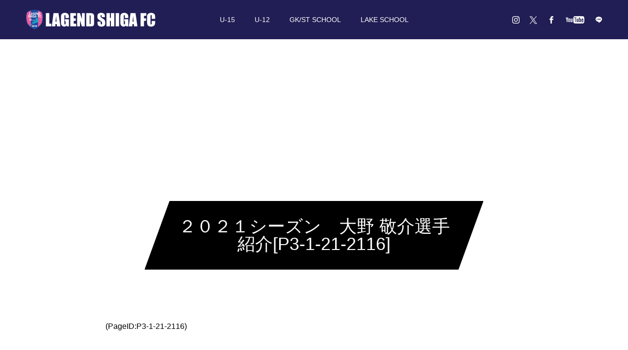

--- FILE ---
content_type: text/html; charset=UTF-8
request_url: https://lagendshigafc.com/p3-1-2021/p3-1-21-2116/
body_size: 10671
content:
<!DOCTYPE html>
<html class="pc" dir="ltr" lang="ja" prefix="og: https://ogp.me/ns#">
<head>
<meta charset="UTF-8">
<!--[if IE]><meta http-equiv="X-UA-Compatible" content="IE=edge"><![endif]-->
<meta name="viewport" content="width=device-width">

<meta name="description" content="(PageID:P3-1-21-2116)プロフィール質問答え名前（なまえ）大野 敬介（おおの けいすけ）ニックネームオオノ生年月日1994年4月17日...">
<link rel="pingback" href="https://lagendshigafc.com/cms_wp/xmlrpc.php">
<link rel="shortcut icon" href="https://lagendshigafc.com/cms_wp/wp-content/uploads/2021/02/favicon-1.png">

		<!-- All in One SEO 4.6.5 - aioseo.com -->
		<title>２０２１シーズン 大野 敬介選手紹介[P3-1-21-2116] - レイジェンド滋賀FC</title>
		<meta name="description" content="(PageID:P3-1-21-2116) プロフィール 質問 答え 名前（なまえ） 大野 敬介（おおの けい" />
		<meta name="robots" content="max-image-preview:large" />
		<link rel="canonical" href="https://lagendshigafc.com/p3-1-2021/p3-1-21-2116/" />
		<meta name="generator" content="All in One SEO (AIOSEO) 4.6.5" />
		<meta property="og:locale" content="ja_JP" />
		<meta property="og:site_name" content="レイジェンド滋賀FC - 「湖国からJリーグへ！」レイジェンド滋賀FCは滋賀県を拠点に将来のJリーグ入りを目指して活動するサッカークラブです。最新のインフォメーション、試合日程や結果、育成組織などの情報をご覧いただけます。" />
		<meta property="og:type" content="article" />
		<meta property="og:title" content="２０２１シーズン 大野 敬介選手紹介[P3-1-21-2116] - レイジェンド滋賀FC" />
		<meta property="og:description" content="(PageID:P3-1-21-2116) プロフィール 質問 答え 名前（なまえ） 大野 敬介（おおの けい" />
		<meta property="og:url" content="https://lagendshigafc.com/p3-1-2021/p3-1-21-2116/" />
		<meta property="article:published_time" content="2021-02-15T05:29:31+00:00" />
		<meta property="article:modified_time" content="2022-10-25T05:39:27+00:00" />
		<meta name="twitter:card" content="summary_large_image" />
		<meta name="twitter:title" content="２０２１シーズン 大野 敬介選手紹介[P3-1-21-2116] - レイジェンド滋賀FC" />
		<meta name="twitter:description" content="(PageID:P3-1-21-2116) プロフィール 質問 答え 名前（なまえ） 大野 敬介（おおの けい" />
		<script type="application/ld+json" class="aioseo-schema">
			{"@context":"https:\/\/schema.org","@graph":[{"@type":"BreadcrumbList","@id":"https:\/\/lagendshigafc.com\/p3-1-2021\/p3-1-21-2116\/#breadcrumblist","itemListElement":[{"@type":"ListItem","@id":"https:\/\/lagendshigafc.com\/#listItem","position":1,"name":"\u5bb6","item":"https:\/\/lagendshigafc.com\/","nextItem":"https:\/\/lagendshigafc.com\/p3-1-2021\/#listItem"},{"@type":"ListItem","@id":"https:\/\/lagendshigafc.com\/p3-1-2021\/#listItem","position":2,"name":"\u9078\u624b\u4e00\u89a7(2021)","item":"https:\/\/lagendshigafc.com\/p3-1-2021\/","nextItem":"https:\/\/lagendshigafc.com\/p3-1-2021\/p3-1-21-2116\/#listItem","previousItem":"https:\/\/lagendshigafc.com\/#listItem"},{"@type":"ListItem","@id":"https:\/\/lagendshigafc.com\/p3-1-2021\/p3-1-21-2116\/#listItem","position":3,"name":"\uff12\uff10\uff12\uff11\u30b7\u30fc\u30ba\u30f3\u3000\u5927\u91ce \u656c\u4ecb\u9078\u624b\u7d39\u4ecb[P3-1-21-2116]","previousItem":"https:\/\/lagendshigafc.com\/p3-1-2021\/#listItem"}]},{"@type":"Organization","@id":"https:\/\/lagendshigafc.com\/#organization","name":"\u30ec\u30a4\u30b8\u30a7\u30f3\u30c9\u6ecb\u8cc0FC","description":"\u300c\u6e56\u56fd\u304b\u3089J\u30ea\u30fc\u30b0\u3078\uff01\u300d\u30ec\u30a4\u30b8\u30a7\u30f3\u30c9\u6ecb\u8cc0FC\u306f\u6ecb\u8cc0\u770c\u3092\u62e0\u70b9\u306b\u5c06\u6765\u306eJ\u30ea\u30fc\u30b0\u5165\u308a\u3092\u76ee\u6307\u3057\u3066\u6d3b\u52d5\u3059\u308b\u30b5\u30c3\u30ab\u30fc\u30af\u30e9\u30d6\u3067\u3059\u3002\u6700\u65b0\u306e\u30a4\u30f3\u30d5\u30a9\u30e1\u30fc\u30b7\u30e7\u30f3\u3001\u8a66\u5408\u65e5\u7a0b\u3084\u7d50\u679c\u3001\u80b2\u6210\u7d44\u7e54\u306a\u3069\u306e\u60c5\u5831\u3092\u3054\u89a7\u3044\u305f\u3060\u3051\u307e\u3059\u3002","url":"https:\/\/lagendshigafc.com\/"},{"@type":"WebPage","@id":"https:\/\/lagendshigafc.com\/p3-1-2021\/p3-1-21-2116\/#webpage","url":"https:\/\/lagendshigafc.com\/p3-1-2021\/p3-1-21-2116\/","name":"\uff12\uff10\uff12\uff11\u30b7\u30fc\u30ba\u30f3 \u5927\u91ce \u656c\u4ecb\u9078\u624b\u7d39\u4ecb[P3-1-21-2116] - \u30ec\u30a4\u30b8\u30a7\u30f3\u30c9\u6ecb\u8cc0FC","description":"(PageID:P3-1-21-2116) \u30d7\u30ed\u30d5\u30a3\u30fc\u30eb \u8cea\u554f \u7b54\u3048 \u540d\u524d\uff08\u306a\u307e\u3048\uff09 \u5927\u91ce \u656c\u4ecb\uff08\u304a\u304a\u306e \u3051\u3044","inLanguage":"ja","isPartOf":{"@id":"https:\/\/lagendshigafc.com\/#website"},"breadcrumb":{"@id":"https:\/\/lagendshigafc.com\/p3-1-2021\/p3-1-21-2116\/#breadcrumblist"},"datePublished":"2021-02-15T14:29:31+09:00","dateModified":"2022-10-25T14:39:27+09:00"},{"@type":"WebSite","@id":"https:\/\/lagendshigafc.com\/#website","url":"https:\/\/lagendshigafc.com\/","name":"\u30ec\u30a4\u30b8\u30a7\u30f3\u30c9\u6ecb\u8cc0FC","description":"\u300c\u6e56\u56fd\u304b\u3089J\u30ea\u30fc\u30b0\u3078\uff01\u300d\u30ec\u30a4\u30b8\u30a7\u30f3\u30c9\u6ecb\u8cc0FC\u306f\u6ecb\u8cc0\u770c\u3092\u62e0\u70b9\u306b\u5c06\u6765\u306eJ\u30ea\u30fc\u30b0\u5165\u308a\u3092\u76ee\u6307\u3057\u3066\u6d3b\u52d5\u3059\u308b\u30b5\u30c3\u30ab\u30fc\u30af\u30e9\u30d6\u3067\u3059\u3002\u6700\u65b0\u306e\u30a4\u30f3\u30d5\u30a9\u30e1\u30fc\u30b7\u30e7\u30f3\u3001\u8a66\u5408\u65e5\u7a0b\u3084\u7d50\u679c\u3001\u80b2\u6210\u7d44\u7e54\u306a\u3069\u306e\u60c5\u5831\u3092\u3054\u89a7\u3044\u305f\u3060\u3051\u307e\u3059\u3002","inLanguage":"ja","publisher":{"@id":"https:\/\/lagendshigafc.com\/#organization"}}]}
		</script>
		<!-- All in One SEO -->

<link rel='dns-prefetch' href='//s.w.org' />
<link rel="alternate" type="application/rss+xml" title="レイジェンド滋賀FC &raquo; フィード" href="https://lagendshigafc.com/feed/" />
<link rel="alternate" type="application/rss+xml" title="レイジェンド滋賀FC &raquo; コメントフィード" href="https://lagendshigafc.com/comments/feed/" />
		<script type="text/javascript">
			window._wpemojiSettings = {"baseUrl":"https:\/\/s.w.org\/images\/core\/emoji\/13.0.1\/72x72\/","ext":".png","svgUrl":"https:\/\/s.w.org\/images\/core\/emoji\/13.0.1\/svg\/","svgExt":".svg","source":{"concatemoji":"https:\/\/lagendshigafc.com\/cms_wp\/wp-includes\/js\/wp-emoji-release.min.js?ver=5.6.16"}};
			!function(e,a,t){var n,r,o,i=a.createElement("canvas"),p=i.getContext&&i.getContext("2d");function s(e,t){var a=String.fromCharCode;p.clearRect(0,0,i.width,i.height),p.fillText(a.apply(this,e),0,0);e=i.toDataURL();return p.clearRect(0,0,i.width,i.height),p.fillText(a.apply(this,t),0,0),e===i.toDataURL()}function c(e){var t=a.createElement("script");t.src=e,t.defer=t.type="text/javascript",a.getElementsByTagName("head")[0].appendChild(t)}for(o=Array("flag","emoji"),t.supports={everything:!0,everythingExceptFlag:!0},r=0;r<o.length;r++)t.supports[o[r]]=function(e){if(!p||!p.fillText)return!1;switch(p.textBaseline="top",p.font="600 32px Arial",e){case"flag":return s([127987,65039,8205,9895,65039],[127987,65039,8203,9895,65039])?!1:!s([55356,56826,55356,56819],[55356,56826,8203,55356,56819])&&!s([55356,57332,56128,56423,56128,56418,56128,56421,56128,56430,56128,56423,56128,56447],[55356,57332,8203,56128,56423,8203,56128,56418,8203,56128,56421,8203,56128,56430,8203,56128,56423,8203,56128,56447]);case"emoji":return!s([55357,56424,8205,55356,57212],[55357,56424,8203,55356,57212])}return!1}(o[r]),t.supports.everything=t.supports.everything&&t.supports[o[r]],"flag"!==o[r]&&(t.supports.everythingExceptFlag=t.supports.everythingExceptFlag&&t.supports[o[r]]);t.supports.everythingExceptFlag=t.supports.everythingExceptFlag&&!t.supports.flag,t.DOMReady=!1,t.readyCallback=function(){t.DOMReady=!0},t.supports.everything||(n=function(){t.readyCallback()},a.addEventListener?(a.addEventListener("DOMContentLoaded",n,!1),e.addEventListener("load",n,!1)):(e.attachEvent("onload",n),a.attachEvent("onreadystatechange",function(){"complete"===a.readyState&&t.readyCallback()})),(n=t.source||{}).concatemoji?c(n.concatemoji):n.wpemoji&&n.twemoji&&(c(n.twemoji),c(n.wpemoji)))}(window,document,window._wpemojiSettings);
		</script>
		<style type="text/css">
img.wp-smiley,
img.emoji {
	display: inline !important;
	border: none !important;
	box-shadow: none !important;
	height: 1em !important;
	width: 1em !important;
	margin: 0 .07em !important;
	vertical-align: -0.1em !important;
	background: none !important;
	padding: 0 !important;
}
</style>
	<link rel='stylesheet' id='style-css'  href='https://lagendshigafc.com/cms_wp/wp-content/themes/force_tcd078/style.css?ver=1.1.9' type='text/css' media='all' />
<link rel='stylesheet' id='sbi_styles-css'  href='https://lagendshigafc.com/cms_wp/wp-content/plugins/instagram-feed/css/sbi-styles.min.css?ver=6.4.3' type='text/css' media='all' />
<link rel='stylesheet' id='wp-block-library-css'  href='https://lagendshigafc.com/cms_wp/wp-includes/css/dist/block-library/style.min.css?ver=5.6.16' type='text/css' media='all' />
<script type='text/javascript' src='https://lagendshigafc.com/cms_wp/wp-includes/js/jquery/jquery.min.js?ver=3.5.1' id='jquery-core-js'></script>
<script type='text/javascript' src='https://lagendshigafc.com/cms_wp/wp-includes/js/jquery/jquery-migrate.min.js?ver=3.3.2' id='jquery-migrate-js'></script>
<script type='text/javascript' src='https://lagendshigafc.com/cms_wp/wp-content/themes/force_tcd078/js/jquery.cookie.js?ver=1.1.9' id='force-cookie-js'></script>
<link rel="https://api.w.org/" href="https://lagendshigafc.com/wp-json/" /><link rel="alternate" type="application/json" href="https://lagendshigafc.com/wp-json/wp/v2/pages/998" /><link rel='shortlink' href='https://lagendshigafc.com/?p=998' />
<link rel="alternate" type="application/json+oembed" href="https://lagendshigafc.com/wp-json/oembed/1.0/embed?url=https%3A%2F%2Flagendshigafc.com%2Fp3-1-2021%2Fp3-1-21-2116%2F" />
<link rel="alternate" type="text/xml+oembed" href="https://lagendshigafc.com/wp-json/oembed/1.0/embed?url=https%3A%2F%2Flagendshigafc.com%2Fp3-1-2021%2Fp3-1-21-2116%2F&#038;format=xml" />

<link rel="stylesheet" href="https://lagendshigafc.com/cms_wp/wp-content/themes/force_tcd078/css/design-plus.css?ver=1.1.9">
<link rel="stylesheet" href="https://lagendshigafc.com/cms_wp/wp-content/themes/force_tcd078/css/sns-botton.css?ver=1.1.9">
<link rel="stylesheet" media="screen and (max-width:1001px)" href="https://lagendshigafc.com/cms_wp/wp-content/themes/force_tcd078/css/responsive.css?ver=1.1.9">
<link rel="stylesheet" media="screen and (max-width:1001px)" href="https://lagendshigafc.com/cms_wp/wp-content/themes/force_tcd078/css/footer-bar.css?ver=1.1.9">

<script src="https://lagendshigafc.com/cms_wp/wp-content/themes/force_tcd078/js/jquery.easing.1.4.js?ver=1.1.9"></script>
<script src="https://lagendshigafc.com/cms_wp/wp-content/themes/force_tcd078/js/jscript.js?ver=1.1.9"></script>
<script src="https://lagendshigafc.com/cms_wp/wp-content/themes/force_tcd078/js/comment.js?ver=1.1.9"></script>

<link rel="stylesheet" href="https://lagendshigafc.com/cms_wp/wp-content/themes/force_tcd078/js/simplebar.css?ver=1.1.9">
<script src="https://lagendshigafc.com/cms_wp/wp-content/themes/force_tcd078/js/simplebar.min.js?ver=1.1.9"></script>



<style type="text/css">

body, input, textarea { font-family: "Hiragino Sans", "ヒラギノ角ゴ ProN", "Hiragino Kaku Gothic ProN", "游ゴシック", YuGothic, "メイリオ", Meiryo, sans-serif; }

.rich_font, .p-vertical { font-family: "Hiragino Sans", "ヒラギノ角ゴ ProN", "Hiragino Kaku Gothic ProN", "游ゴシック", YuGothic, "メイリオ", Meiryo, sans-serif; font-weight:500; }

.rich_font_type1 { font-family: Arial, "Hiragino Kaku Gothic ProN", "ヒラギノ角ゴ ProN W3", "メイリオ", Meiryo, sans-serif; }
.rich_font_type2 { font-family: "Hiragino Sans", "ヒラギノ角ゴ ProN", "Hiragino Kaku Gothic ProN", "游ゴシック", YuGothic, "メイリオ", Meiryo, sans-serif; font-weight:500; }
.rich_font_type3 { font-family: "Times New Roman" , "游明朝" , "Yu Mincho" , "游明朝体" , "YuMincho" , "ヒラギノ明朝 Pro W3" , "Hiragino Mincho Pro" , "HiraMinProN-W3" , "HGS明朝E" , "ＭＳ Ｐ明朝" , "MS PMincho" , serif; font-weight:500; }


.blog_meta { color:#ffffff !important; background:#000000 !important; }
.blog_meta a { color:#ffffff; }
.blog_meta li:last-child:before { background:#ffffff; }
.news_meta { color:#ffffff !important; background:#070402 !important; }
.news_meta a { color:#ffffff; }
.news_meta li:last-child:before { background:#ffffff; }

#header { border-bottom:1px solid rgba(255,255,255,0.5); }
#header.active, .pc .header_fix #header { background:#1d4a9b; border-color:rgba(255,255,255,0) !important; }
body.no_menu #header.active { background:none !important; border-bottom:1px solid rgba(255,255,255,0.5) !important; }
.mobile #header, .mobie #header.active, .mobile .header_fix #header { background:#211e55; border:none; }
.mobile #header_logo .logo a, #menu_button:before { color:#ffffff; }
.mobile #header_logo .logo a:hover, #menu_button:hover:before { color:#cccccc; }

#global_menu > ul > li > a, #header_social_link li a, #header_logo .logo a { color:#ffffff; }
#global_menu > ul > li > a:hover, #header_social_link li a:hover:before, #global_menu > ul > li.megamenu_parent.active_button > a, #header_logo .logo a:hover, #global_menu > ul > li.active > a { color:#cccccc; }
#global_menu ul ul a { color:#FFFFFF; background:#000000; }
#global_menu ul ul a:hover { background:#1d4a9b; }
#global_menu ul ul li.menu-item-has-children > a:before { color:#FFFFFF; }
#drawer_menu { background:#222222; }
#mobile_menu a { color:#ffffff; background:#222222; border-bottom:1px solid #444444; }
#mobile_menu li li a { color:#ffffff; background:#333333; }
#mobile_menu a:hover, #drawer_menu .close_button:hover, #mobile_menu .child_menu_button:hover { color:#ffffff; background:#1d4a9b; }
#mobile_menu li li a:hover { color:#ffffff; }

.megamenu_gallery_category_list { background:#1d4a9b; }
.megamenu_gallery_category_list .title { font-size:20px; }
.megamenu_gallery_category_list .item a:before {
  background: -moz-linear-gradient(left,  rgba(0,0,0,0.5) 0%, rgba(0,0,0,0) 100%);
  background: -webkit-linear-gradient(left,  rgba(0,0,0,0.5) 0%,rgba(0,0,0,0) 100%);
  background: linear-gradient(to right,  rgba(0,0,0,0.5) 0%,rgba(0,0,0,0) 100%);
}
.megamenu_blog_list { background:#1d4a9b; }
.megamenu_blog_list .item .title { font-size:14px; }

#bread_crumb { background:#f2f2f2; }

#return_top a:before { color:#ffffff; }
#return_top a { background:#1d4a9b; }
#return_top a:hover { background:#211e55; }
#footer_banner .title { font-size:16px; color:#ffffff; }
@media screen and (max-width:750px) {
  #footer_banner .title { font-size:14px; }
}

#page_header .headline_area { color:#ffffff; }
#page_header .headline { font-size:36px; }
#page_header .sub_title { font-size:16px; }
#page_header .headline_area:before { background:#000000; }
#page_header .headline_area:before { -ms-transform: skewX(-20deg); -webkit-transform: skewX(-20deg); transform: skewX(-20deg); }
#page_header .catch_area { color:#ffffff; }
#page_header .catch { font-size:38px; }
#page_header .desc { font-size:16px; }
#article .post_content { font-size:16px; }
@media screen and (max-width:750px) {
  #page_header .headline { font-size:22px; }
  #page_header .sub_title { font-size:12px; }
  #page_header .catch { font-size:22px; }
  #page_header .desc { font-size:14px; }
  #article .post_content { font-size:14px; }
}

.author_profile a.avatar img, .animate_image img, .animate_background .image, #recipe_archive .blur_image {
  width:100%; height:auto;
  -webkit-transition: transform  0.75s ease;
  transition: transform  0.75s ease;
}
.author_profile a.avatar:hover img, .animate_image:hover img, .animate_background:hover .image, #recipe_archive a:hover .blur_image {
  -webkit-transform: scale(1.2);
  transform: scale(1.2);
}




a { color:#000; }

#comment_headline, .tcd_category_list a:hover, .tcd_category_list .child_menu_button:hover, #post_title_area .post_meta a:hover,
.cardlink_title a:hover, #recent_post .item a:hover, .comment a:hover, .comment_form_wrapper a:hover, .author_profile a:hover, .author_profile .author_link li a:hover:before, #post_meta_bottom a:hover,
#searchform .submit_button:hover:before, .styled_post_list1 a:hover .title_area, .styled_post_list1 a:hover .date, .p-dropdown__title:hover:after, .p-dropdown__list li a:hover, #menu_button:hover:before,
  { color: #1d4a9b; }

#submit_comment:hover, #cancel_comment_reply a:hover, #wp-calendar #prev a:hover, #wp-calendar #next a:hover, #wp-calendar td a:hover, #p_readmore .button:hover, .page_navi a:hover, #post_pagination p, #post_pagination a:hover, .c-pw__btn:hover, #post_pagination a:hover,
.member_list_slider .slick-dots button:hover::before, .member_list_slider .slick-dots .slick-active button::before, #comment_tab li.active a, #comment_tab li.active a:hover
  { background-color: #1d4a9b; }

#comment_textarea textarea:focus, .c-pw__box-input:focus, .page_navi a:hover, #post_pagination p, #post_pagination a:hover
  { border-color: #1d4a9b; }

a:hover, #header_logo a:hover, .megamenu_blog_list a:hover .title, .megamenu_blog_list .slider_arrow:hover:before, .index_post_list1 .slider_arrow:hover:before, #header_carousel .post_meta li a:hover,
#footer a:hover, #footer_social_link li a:hover:before, #bread_crumb a:hover, #bread_crumb li.home a:hover:after, #next_prev_post a:hover, #next_prev_post a:hover:before, .post_list1 .post_meta li a:hover, .index_post_list1 .carousel_arrow:hover:before, .post_list2 .post_meta li a:hover,
#recent_post .carousel_arrow:hover:before, #single_tab_post_list .carousel_arrow:hover:before, #single_tab_post_list_header li:hover, #single_author_title_area .author_link li a:hover:before, .megamenu_blog_list .carousel_arrow:hover:before,
#member_single .user_video_area a:hover:before, #single_gallery_list .item.video:hover:after, .single_copy_title_url_btn:hover, .p-dropdown__list li a:hover, .p-dropdown__title:hover
  { color: #999999; }
.post_content a { color:#000000; }
.post_content a:hover { color:#999999; }

.su-row .su-column{margin:0  !important;}
.ranking td{text-align:center;}
.cl1 td{background-color:#dcf1ff;}
.post_content th { background: #1d4a9b; color: #fff;}
.post_content ul { margin-left: 0; 
}

@media screen and (max-width: 999px) {
.num5{padding:0;}
}

/*
------------------------------------------------
バナー
------------------------------------------------
*/
@media screen and (min-width: 1000px) {
.banner_li li{ width: calc(100%/4);
 padding:0 5px;
 box-sizing:border-box;
 list-style: none;}
}
@media screen and (max-width: 999px) {
.banner_li li{ width: calc(100%/2);
 padding:0 5px;
 box-sizing:border-box;
 list-style: none;}
}
.banner_li{
 display: flex;
 flex-wrap:wrap;
}
.banner_li li img {
 max-width:100%; /*画像のはみだしを防ぐ*/
 height: auto; /*画像の縦横比を維持 */
}





/*
------------------------------------------------
スポンサーバナー
------------------------------------------------
*/
.sponsor_li{
 display: flex;
 flex-wrap:wrap;
}
.sponsor_li li img {
 max-width:100%; /*画像のはみだしを防ぐ*/
 height: auto; /*画像の縦横比を維持 */
border:1px solid #cdcdcd;
}

@media screen and (min-width: 1000px) {
.sponsor_li li{ width: calc(100%/4);/*←画像を横に4つ並べる場合*/
 padding:0 5px;/*←画像の左右に5pxの余白を入れる場合*/
 box-sizing:border-box;
 list-style: none;}
}
@media screen and (max-width: 999px) {
.sponsor_li li{ width: calc(100%/2);/*←画像を横に2つ並べる場合*/
 padding:0 5px;/*←画像の左右に5pxの余白を入れる場合*/
 box-sizing:border-box;
 list-style: none;}

.twbn{margin-top:30px !important;}
}

/*
------------------------------------------------
グロナビ背景
------------------------------------------------
*/
#global_menu {
background-color: #211E55;
}

/*
------------------------------------------------
TOP デザインコンテンツ2
------------------------------------------------
*/
.index_design_content2 .image_wrap{
 width : 100%;
 height : 550px;
}

.index_design_content2 .content {
    width: 100%;
    height: 550px;
}

/*画像ボタン最前面*/
.index_design_content2 .content_inner{
	z-index:10;
	top:75%;
}
.num6 .content_inner{
	top:75%;
}
/*画像斜めデザイントル*/
.index_design_content2 .image_wrap{
	transform:none;
}
.index_design_content2 .image{
	transform:none;
}

.inbn{margin: 0 auto;
    display: block;}
.num7{padding-top:0px !important;}


/*
------------------------------------------------
TOP 追加バナー
------------------------------------------------
*/
@media screen and (min-width: 750px) {
.top_100w_bnr{    display: flex;
    flex-wrap: wrap;
    width: 100vw;
    margin: 0 calc(50% - 50vw);}

.top_100w_bnr a{    width: 25%;
line-height: 0;}
}
@media screen and (max-width: 749px) {
.top_100w_bnr{    width: 100vw;
    margin: 0 calc(50% - 50vw);}

.top_100w_bnr a{
line-height: 0;
display: block;}
}

/*
------------------------------------------------
TOP 育成バナー　SP
------------------------------------------------
*/
.top_academy_link_sp{position: relative;}
.top_academy_link_sp p.button{position: absolute;
    bottom: 270px;
    left: 25%;}
.top_academy_link_sp p.button a{text-decoration: none;}




.tw2023711{background-color: rgb(29, 155, 240);
    color: #fff !important;
    padding: 20px 30px;
    border-radius: 50px;
    text-decoration: none !important;
    font-weight: bold;
    display: inline-block;
}

.tw2023711:hover{opacity:0.5;
}

.tw2023711div{text-align:center;}



/*
------------------------------------------------
TOP エントリーシート
------------------------------------------------
*/
@media screen and (min-width: 1000px) {
  .sheet_btn_box {
    background-color: #f5faff;
    border-top: #163da2 solid 1px;
    border-bottom: #163da2 solid 1px;
    max-width: 850px;
    /*width: 88%;*/
    padding: 50px 0;
    margin: 0 auto;
  }
  .sheet_btn_box > b {
    display: block;
    text-align: center;
    color: #163da2;
    font-size: 26px;
    margin-bottom: 1em;
  }
  .sheet_btn_box > b br {
    display: none;
  }
  .sheet_btn_box .sheet_btn {
    display: -webkit-box;
    display: -ms-flexbox;
    display: flex;
    -webkit-box-pack: center;
        -ms-flex-pack: center;
            justify-content: center;
  }
  .sheet_btn_box .sheet_btn a {
    display: table;
    width: 270px;
    background-color: #000;
    color: #fff;
    font-size: 18px;
    padding: 0.7em 0;
text-decoration: none;

  }
  .sheet_btn_box .sheet_btn a:hover {
    background-color: #585858;
  }
  .sheet_btn_box .sheet_btn a:nth-child(1) {
    margin-right: 30px;
  }
  .sheet_btn_box .sheet_btn a p {
    display: table;
    text-align: center;
    margin: 0 auto;
    padding-right: 2em;
    letter-spacing: 0.08em;
    position: relative;
  }
  .sheet_btn_box .sheet_btn a p::after {
    content: "";
    display: block;
    width: 1.6em;
    height: 1.6em;
    background-image: url(https://lagendshigafc.com/cms_wp/wp-content/themes/force_tcd078/img/common/icon_pdf.svg);
    background-position: center center;
    background-repeat: no-repeat;
    background-size: 100% auto;
    position: absolute;
    right: 0;
    top: 50%;
    margin-top: -0.8em;
  }
  .sheet_btn_box .sheet_btn a:nth-child(2) p::after {
    background-image: url(https://lagendshigafc.com/cms_wp/wp-content/themes/force_tcd078/img/common/icon_excel.svg);
  }
}
@media screen and (max-width:999px) {
  .sheet_btn_box {
    background-color: #f5faff;
    border-top: #163da2 solid 1px;
    border-bottom: #163da2 solid 1px;
    max-width: 850px;
    width: 88%;
    padding: 3em 0;
    margin: 0 auto;
  }
  .sheet_btn_box > b {
    display: block;
    text-align: center;
    color: #163da2;
    font-size: min(5.2vw, 26px);
    line-height: 1.5;
    margin-bottom: 1em;
  }
  .sheet_btn_box .sheet_btn {
    display: block;
  }
  .sheet_btn_box .sheet_btn a {
    display: table;
    max-width: 270px;
    width: 80%;
    background-color: #000;
    color: #fff;
    font-size: min(4.2vw, 18px);
    padding:0.7em 0;
    margin: 0 auto;
text-decoration: none;

  }
  .sheet_btn_box .sheet_btn a:nth-child(1) {
    margin-bottom: 15px;
  }
  .sheet_btn_box .sheet_btn a p {
    display: table;
    text-align: center;
    margin: 0 auto;
    padding-right: 2em;
    letter-spacing: 0.08em;
    position: relative;
  }
  .sheet_btn_box .sheet_btn a p::after {
    content: "";
    display: block;
    width: 1.6em;
    height: 1.6em;
    background-image: url(https://lagendshigafc.com/cms_wp/wp-content/themes/force_tcd078/img/common/icon_pdf.svg);
    background-position: center center;
    background-repeat: no-repeat;
    background-size: 100% auto;
    position: absolute;
    right: 0;
    top: 50%;
    margin-top: -0.8em;
  }
  .sheet_btn_box .sheet_btn a:nth-child(2) p::after {
    background-image: url(https://lagendshigafc.com/cms_wp/wp-content/themes/force_tcd078/img/common/icon_excel.svg);
  }
}




/******ニュースのヘッダー白枠削除*****/
.category .headline_area,.blog .headline_area{display:none;}
.styled_h2 {
  font-size:22px !important; text-align:left; color:#000000;   border-top:1px solid #222222;
  border-bottom:1px solid #222222;
  border-left:0px solid #222222;
  border-right:0px solid #222222;
  padding:30px 0px 30px 0px !important;
  margin:0px 0px 30px !important;
}
.styled_h3 {
  font-size:20px !important; text-align:left; color:#000000;   border-top:2px solid #222222;
  border-bottom:1px solid #dddddd;
  border-left:0px solid #dddddd;
  border-right:0px solid #dddddd;
  padding:30px 0px 30px 20px !important;
  margin:0px 0px 30px !important;
}
.styled_h4 {
  font-size:18px !important; text-align:left; color:#000000;   border-top:0px solid #dddddd;
  border-bottom:0px solid #dddddd;
  border-left:2px solid #222222;
  border-right:0px solid #dddddd;
  padding:10px 0px 10px 15px !important;
  margin:0px 0px 30px !important;
}
.styled_h5 {
  font-size:16px !important; text-align:left; color:#000000;   border-top:0px solid #dddddd;
  border-bottom:0px solid #dddddd;
  border-left:0px solid #dddddd;
  border-right:0px solid #dddddd;
  padding:15px 15px 15px 15px !important;
  margin:0px 0px 30px !important;
}
.q_custom_button1 { background: #535353; color: #ffffff !important; border-color: #535353 !important; }
.q_custom_button1:hover, .q_custom_button1:focus { background: #7d7d7d; color: #ffffff !important; border-color: #7d7d7d !important; }
.q_custom_button2 { background: #535353; color: #ffffff !important; border-color: #535353 !important; }
.q_custom_button2:hover, .q_custom_button2:focus { background: #7d7d7d; color: #ffffff !important; border-color: #7d7d7d !important; }
.q_custom_button3 { background: #535353; color: #ffffff !important; border-color: #535353 !important; }
.q_custom_button3:hover, .q_custom_button3:focus { background: #7d7d7d; color: #ffffff !important; border-color: #7d7d7d !important; }
.speech_balloon_left1 .speach_balloon_text { background-color: #ffdfdf; border-color: #ffdfdf; color: #000000 }
.speech_balloon_left1 .speach_balloon_text::before { border-right-color: #ffdfdf }
.speech_balloon_left1 .speach_balloon_text::after { border-right-color: #ffdfdf }
.speech_balloon_left2 .speach_balloon_text { background-color: #ffffff; border-color: #ff5353; color: #000000 }
.speech_balloon_left2 .speach_balloon_text::before { border-right-color: #ff5353 }
.speech_balloon_left2 .speach_balloon_text::after { border-right-color: #ffffff }
.speech_balloon_right1 .speach_balloon_text { background-color: #ccf4ff; border-color: #ccf4ff; color: #000000 }
.speech_balloon_right1 .speach_balloon_text::before { border-left-color: #ccf4ff }
.speech_balloon_right1 .speach_balloon_text::after { border-left-color: #ccf4ff }
.speech_balloon_right2 .speach_balloon_text { background-color: #ffffff; border-color: #0789b5; color: #000000 }
.speech_balloon_right2 .speach_balloon_text::before { border-left-color: #0789b5 }
.speech_balloon_right2 .speach_balloon_text::after { border-left-color: #ffffff }

</style>

<script type="text/javascript">
jQuery(document).ready(function($){

  $('.megamenu_blog_slider').slick({
    infinite: true,
    dots: false,
    arrows: false,
    slidesToShow: 5,
    slidesToScroll: 1,
    swipeToSlide: true,
    touchThreshold: 20,
    adaptiveHeight: false,
    pauseOnHover: true,
    autoplay: false,
    fade: false,
    easing: 'easeOutExpo',
    speed: 700,
    autoplaySpeed: 5000
  });
  $('.megamenu_blog_list_inner .prev_item').on('click', function() {
    $('.megamenu_blog_slider').slick('slickPrev');
  });
  $('.megamenu_blog_list_inner .next_item').on('click', function() {
    $('.megamenu_blog_slider').slick('slickNext');
  });

});
</script>
<style type="text/css">
.p-footer-cta--1 .p-footer-cta__catch { color: #ffffff; }
.p-footer-cta--1 .p-footer-cta__desc { color: #999999; }
.p-footer-cta--1 .p-footer-cta__inner { background: rgba( 0, 0, 0, 1); }
.p-footer-cta--1 .p-footer-cta__btn { color:#ffffff; background: #004c66; }
.p-footer-cta--1 .p-footer-cta__btn:hover { color:#ffffff; background: #444444; }
.p-footer-cta--2 .p-footer-cta__catch { color: #ffffff; }
.p-footer-cta--2 .p-footer-cta__desc { color: #999999; }
.p-footer-cta--2 .p-footer-cta__inner { background: rgba( 0, 0, 0, 1); }
.p-footer-cta--2 .p-footer-cta__btn { color:#ffffff; background: #004c66; }
.p-footer-cta--2 .p-footer-cta__btn:hover { color:#ffffff; background: #444444; }
.p-footer-cta--3 .p-footer-cta__catch { color: #ffffff; }
.p-footer-cta--3 .p-footer-cta__desc { color: #999999; }
.p-footer-cta--3 .p-footer-cta__inner { background: rgba( 0, 0, 0, 1); }
.p-footer-cta--3 .p-footer-cta__btn { color:#ffffff; background: #004c66; }
.p-footer-cta--3 .p-footer-cta__btn:hover { color:#ffffff; background: #444444; }
</style>

<!-- Google tag (gtag.js) -->
<script async src="https://www.googletagmanager.com/gtag/js?id=G-KNBG6M3LPL"></script>
<script>
  window.dataLayer = window.dataLayer || [];
  function gtag(){dataLayer.push(arguments);}
  gtag('js', new Date());

  gtag('config', 'G-KNBG6M3LPL');
</script>
</head>
<body id="body" class="page-template-default page page-id-998 page-child parent-pageid-5128">


<div id="container">

 <header id="header">

  <div id="header_logo">
   <div class="logo">
 <a href="https://lagendshigafc.com/" title="レイジェンド滋賀FC">
    <img class="pc_logo_image type1" src="https://lagendshigafc.com/cms_wp/wp-content/uploads/2021/02/lagend_logo.png?1769477747" alt="レイジェンド滋賀FC" title="レイジェンド滋賀FC" width="270" height="42" />
      <img class="mobile_logo_image" src="https://lagendshigafc.com/cms_wp/wp-content/uploads/2021/02/lagend_logo.png?1769477747" alt="レイジェンド滋賀FC" title="レイジェンド滋賀FC" width="270" height="42" />
   </a>
</div>

  </div>

    <a href="#" id="menu_button"><span>メニュー</span></a>
  <nav id="global_menu">
   <ul id="menu-%e3%82%b5%e3%83%b3%e3%83%97%e3%83%ab%e3%83%a1%e3%83%8b%e3%83%a5%e3%83%bc" class="menu"><li id="menu-item-12697" class="menu-item menu-item-type-custom menu-item-object-custom menu-item-12697"><a href="https://lagendshigafc.com/academy/レイジェンド滋賀u-15/">U-15</a></li>
<li id="menu-item-12699" class="menu-item menu-item-type-custom menu-item-object-custom menu-item-12699"><a href="https://lagendshigafc.com/academy/%e3%83%ac%e3%82%a4%e3%82%b8%e3%82%a7%e3%83%b3%e3%83%89%e6%bb%8b%e8%b3%80fc-u-12-2/">U-12</a></li>
<li id="menu-item-12700" class="menu-item menu-item-type-custom menu-item-object-custom menu-item-12700"><a href="https://sgrum.com/entry/s1836lgsgf/STGK/">GK/ST SCHOOL</a></li>
<li id="menu-item-12702" class="menu-item menu-item-type-custom menu-item-object-custom menu-item-12702"><a href="https://lagendshigafc.com/academy/レイジェンド滋賀fc-lake-school/">LAKE SCHOOL</a></li>
</ul>  </nav>
  
      <ul id="header_social_link" class="clearfix">
   <li class="insta"><a href="https://www.instagram.com/lagendshigafc/?hl=ja" rel="nofollow" target="_blank" title="Instagram"><span>Instagram</span></a></li>   <li class="twitter"><a href="https://twitter.com/LagendShigaFC" rel="nofollow" target="_blank" title="Twitter"><span>Twitter</span></a></li>   <li class="facebook"><a href="https://www.facebook.com/lagendshigafc/" rel="nofollow" target="_blank" title="Facebook"><span>Facebook</span></a></li>      <li class="youtube"><a href="https://www.youtube.com/channel/UCMqq4F1H1xLzevjwd9Qk22w" rel="nofollow" target="_blank" title="Youtube"><span>Youtube</span></a></li>   <li class="contact"><a href="https://page.line.me/238yreke?openQrModal=true" rel="nofollow" target="_blank" title="Contact"><span>Contact</span></a></li>     </ul>
  
  
 </header>

 
<div id="page_header" class="no_gd" >

  <div class="headline_area">
  <div class="headline_area_inner">
   <h1 class="headline rich_font_type2">２０２１シーズン　大野 敬介選手紹介[P3-1-21-2116]</h1>     </div>
 </div>
  </div>

<div id="main_contents" class="clearfix ">

 
 <article id="article" class="page">

    <div class="post_content clearfix">

   
   <p>(PageID:P3-1-21-2116)</p>
<h2 class="page_ttl">プロフィール</h2>
<table class="type01">
<tbody>
<tr class="type01_ttl">
<th>質問</th>
<th>答え</th>
</tr>
<tr>
<th>名前（なまえ）</th>
<td>大野 敬介<br class="sp" />（おおの けいすけ）</td>
</tr>
<tr>
<th>ニックネーム</th>
<td>オオノ</td>
</tr>
<tr>
<th>生年月日</th>
<td>1994年4月17日</td>
</tr>
<tr>
<th>出身地</th>
<td>静岡県</td>
</tr>
<tr>
<th>血液型</th>
<td>O型</td>
</tr>
<tr>
<th>身長／体重</th>
<td>187cm／74kg</td>
</tr>
<tr>
<th>利き足</th>
<td>右</td>
</tr>
<tr>
<th>足のサイズ</th>
<td>27.0cm</td>
</tr>
<tr>
<th>所属クラブ歴</th>
<td>静岡学園高校 → 国士舘大学 → ブリオベッカ浦安  →FC 琉球 → アルテリーヴォ和歌山 → レイジェンド滋賀FC</td>
</tr>
<tr>
<th>得意なプレー</th>
<td>シュートストップ、足元</td>
</tr>
<tr>
<th>目標とする選手</th>
<td>朴一圭選手、小松駿大選手、メッシ</td>
</tr>
<tr>
<th>あなたにとってサッカーとは？</th>
<td>スポーツ</td>
</tr>
<tr>
<th>趣味・特技</th>
<td>コーヒーの香りを楽しむ</td>
</tr>
<tr>
<th>滋賀について思うこと</th>
<td>車社会</td>
</tr>
<tr>
<th>2021シーズンの目標</th>
<td>チーム：前年以上の成績、個人：毎日成長</td>
</tr>
</tbody>
</table>
<h2 class="page_ttl">個人成績</h2>
<table class="type01_2">
<tbody>
<tr>
<th rowspan="2">年</th>
<th rowspan="2">背番号</th>
<th colspan="2">リーグ</th>
<th colspan="2">カップ・その他</th>
<th colspan="2">シーズン計</th>
</tr>
<tr>
<th>出場</th>
<th>得点</th>
<th>出場</th>
<th>得点</th>
<th>出場</th>
<th>得点</th>
</tr>
<tr>
<td>2021</td>
<td>30</td>
<td>13</td>
<td>0</td>
<td>1</td>
<td>0</td>
<td>14</td>
<td>0</td>
</tr>
</tbody>
</table>

   
  </div>

 </article><!-- END #article -->

 
</div><!-- END #main_contents -->


  <footer id="footer">

  
  <div id="footer_inner">

   
         <ul id="footer_social_link" class="clearfix">
    <li class="insta"><a href="https://www.instagram.com/lagend_academy/" rel="nofollow" target="_blank" title="Instagram"><span>Instagram</span></a></li>    <li class="twitter"><a href="https://twitter.com/LagendShigaFC" rel="nofollow" target="_blank" title="Twitter"><span>Twitter</span></a></li>                <li class="contact"><a href="https://page.line.me/238yreke?openQrModal=true" rel="nofollow" target="_blank" title="Contact"><span>Contact</span></a></li>       </ul>
   
         <div id="footer_menu" class="footer_menu">
    <ul id="menu-%e3%83%95%e3%83%83%e3%82%bf%e3%83%bc%e3%83%a1%e3%83%8b%e3%83%a5%e3%83%bc" class="menu"><li id="menu-item-444" class="menu-item menu-item-type-post_type menu-item-object-page menu-item-444"><a href="https://lagendshigafc.com/company/">会社概要</a></li>
<li id="menu-item-445" class="menu-item menu-item-type-post_type menu-item-object-page menu-item-445"><a href="https://lagendshigafc.com/terms/">ご利用規約</a></li>
<li id="menu-item-446" class="menu-item menu-item-type-post_type menu-item-object-page menu-item-446"><a href="https://lagendshigafc.com/privacypolicy/">プライバシーポリシー</a></li>
<li id="menu-item-447" class="menu-item menu-item-type-post_type menu-item-object-page menu-item-447"><a href="https://lagendshigafc.com/law/">特定商取引に関する法律に基づく表記</a></li>
</ul>   </div>
   
   
  </div><!-- END #footer_inner -->

  
    <div class="footer_bg_image " style="background:url(https://lagendshigafc.com/cms_wp/wp-content/uploads/2021/09/28796984footer.jpg) no-repeat center center; background-size:cover;"></div>
    
 </footer>

 <p id="copyright" style="color:#ffffff; background:#211e55;">Copyright © レイジェンド滋賀FC All rights reserved</p>

 
 <div id="return_top">
  <a href="#body"><span>PAGE TOP</span></a>
 </div>

 
</div><!-- #container -->

<div id="drawer_menu">
  <nav>
  <ul id="mobile_menu" class="menu"><li class="menu-item menu-item-type-custom menu-item-object-custom menu-item-12697"><a href="https://lagendshigafc.com/academy/レイジェンド滋賀u-15/">U-15</a></li>
<li class="menu-item menu-item-type-custom menu-item-object-custom menu-item-12699"><a href="https://lagendshigafc.com/academy/%e3%83%ac%e3%82%a4%e3%82%b8%e3%82%a7%e3%83%b3%e3%83%89%e6%bb%8b%e8%b3%80fc-u-12-2/">U-12</a></li>
<li class="menu-item menu-item-type-custom menu-item-object-custom menu-item-12700"><a href="https://sgrum.com/entry/s1836lgsgf/STGK/">GK/ST SCHOOL</a></li>
<li class="menu-item menu-item-type-custom menu-item-object-custom menu-item-12702"><a href="https://lagendshigafc.com/academy/レイジェンド滋賀fc-lake-school/">LAKE SCHOOL</a></li>
</ul> </nav>
  <div id="mobile_banner">
   </div><!-- END #header_mobile_banner -->
</div>

<script>
jQuery(document).ready(function($){
  $('#page_header').addClass('animate');
});
</script>


<!-- Instagram Feed JS -->
<script type="text/javascript">
var sbiajaxurl = "https://lagendshigafc.com/cms_wp/wp-admin/admin-ajax.php";
</script>
<link rel='stylesheet' id='slick-style-css'  href='https://lagendshigafc.com/cms_wp/wp-content/themes/force_tcd078/js/slick.css?ver=1.0.0' type='text/css' media='all' />
<script type='text/javascript' src='https://lagendshigafc.com/cms_wp/wp-includes/js/comment-reply.min.js?ver=5.6.16' id='comment-reply-js'></script>
<script type='text/javascript' src='https://lagendshigafc.com/cms_wp/wp-content/themes/force_tcd078/js/jquery.inview.min.js?ver=1.1.9' id='force-inview-js'></script>
<script type='text/javascript' id='force-cta-js-extra'>
/* <![CDATA[ */
var tcd_cta = {"admin_url":"https:\/\/lagendshigafc.com\/cms_wp\/wp-admin\/admin-ajax.php","ajax_nonce":"905b813d5e"};
/* ]]> */
</script>
<script type='text/javascript' src='https://lagendshigafc.com/cms_wp/wp-content/themes/force_tcd078/admin/js/cta.min.js?ver=1.1.9' id='force-cta-js'></script>
<script type='text/javascript' src='https://lagendshigafc.com/cms_wp/wp-content/themes/force_tcd078/js/footer-cta.min.js?ver=1.1.9' id='force-footer-cta-js'></script>
<script type='text/javascript' id='force-admin-footer-cta-js-extra'>
/* <![CDATA[ */
var tcd_footer_cta = {"admin_url":"https:\/\/lagendshigafc.com\/cms_wp\/wp-admin\/admin-ajax.php","ajax_nonce":"9c03dbc257"};
/* ]]> */
</script>
<script type='text/javascript' src='https://lagendshigafc.com/cms_wp/wp-content/themes/force_tcd078/admin/js/footer-cta.min.js?ver=1.1.9' id='force-admin-footer-cta-js'></script>
<script type='text/javascript' src='https://lagendshigafc.com/cms_wp/wp-includes/js/wp-embed.min.js?ver=5.6.16' id='wp-embed-js'></script>
<script type='text/javascript' src='https://lagendshigafc.com/cms_wp/wp-content/themes/force_tcd078/js/slick.min.js?ver=1.0.0' id='slick-script-js'></script>
</body>
</html>